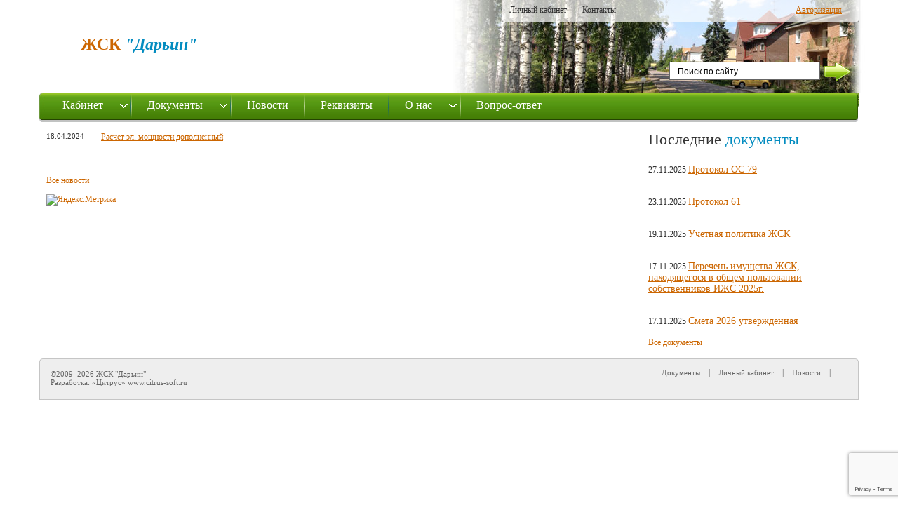

--- FILE ---
content_type: text/html; charset=UTF-8
request_url: https://gskdarin.ru/news/3271.html
body_size: 3831
content:
<!DOCTYPE html PUBLIC "-//W3C//DTD XHTML 1.0 Strict//EN"
	"http://www.w3.org/TR/xhtml1/DTD/xhtml1-strict.dtd">
<html xmlns="http://www.w3.org/1999/xhtml" xml:lang="ru-RU">
<head>
<meta http-equiv="Content-Type" content="text/html; charset=UTF-8" />
<meta name="description" content="ЖСК &amp;quot;Дарьин&amp;quot;, Россия, 127204  г. Москва, Дмитровское ш., д. 167, корп. 1, кв. 145, Новости" />
<link href="/bitrix/cache/css/s1/tszh_two_green/page_d05ea50d97966fd56e273f81d64b1713/page_d05ea50d97966fd56e273f81d64b1713_v1.css?1769610931335" type="text/css"  rel="stylesheet" />
<link href="/bitrix/cache/css/s1/tszh_two_green/template_cdc5e8c357a4154956f5d8ebf2a15dbb/template_cdc5e8c357a4154956f5d8ebf2a15dbb_v1.css?176960922711882" type="text/css"  data-template-style="true" rel="stylesheet" />
<script src="/bitrix/js/otr.tszhrecaptcha/script.js?15722498472814"></script>
<script src="https://www.google.com/recaptcha/api.js?onload=onloadRecaptchafree&render=6LcVyr8UAAAAAChpf2nAstOLh_cHGZdHF7C9vSD0"></script>


<script  src="/bitrix/cache/js/s1/tszh_two_green/template_4816e73b7e59b9094ed21ef5f01ec3ec/template_4816e73b7e59b9094ed21ef5f01ec3ec_v1.js?17696092273165"></script>

<title> &ndash; </title>
<!--[if lte IE 7]>
<link rel="stylesheet" href="/bitrix/templates/tszh_two_green/styles_ie.css" type="text/css" />
<![endif]-->
<script type="text/javascript" src="/bitrix/templates/tszh_two_green/script.js"></script>
</head>
<body>
<div id="page-wrapper">

<div class="page-inner">
<div id="header"><div class="page-width">
	<div id="title_all"><a href="/">ЖСК <em>"Дарьин"</em></a>
</div>
<div id="right_header">
		<div id="show_menu">
	<ul id="show_menu">
	<li><a href="/personal/">Личный кабинет</a></li>
	<li class="last">|<a href="/contacts/">Контакты</a></li>
</ul>
</div>
	<div id="logged-as">
		<a class="logo_in" href="/auth/">Авторизация</a>
	</div>
	
	
		<form id="search-form" action="/search/" method="get">
		
		        <div id="search-form-ad">
		   <input type=text id="search-form-q" class="search-form-q" name="q" value="Поиск по сайту"
			   onclick='if(this.value == "Поиск по сайту") {this.value=""}'
			   onblur='if(this.value == ""){this.value="Поиск по сайту"}'>
			</div>&nbsp;
		<input class="right_search" type="image" src="/bitrix/templates/tszh_two_green/images/arrow_blue.gif">
		</form>
        </div>
</div></div>
<div class="top-links"><div class="page-width">
		

<div class="top_menu">
	<img class="left_menu" src="/bitrix/templates/tszh_two_green/images/left_top_menu.jpg" />
	<img class="right_menu" src="/bitrix/templates/tszh_two_green/images/right_top_menu.jpg" />
<ul id="top-multilevel-menu">
		


		<li  class='arther'>		<div class="self">
		<a href="/personal/">
		<i class="l"></i><i class="r"></i>
		Кабинет		
		</a>
<img src='/bitrix/templates/tszh_two_green/images/inn.gif'>		</div>
					<ul class="dropdown_menu">
				


		<li id="menu_li" class='arther'>		<div class="self">
		<a href="/personal/circulating-sheet/">
		<i class="l"></i><i class="r"></i>
		Оборотная ведомость		
		</a>
		</div>
		</li>
		


		<li id="menu_li" class='arther'>		<div class="self">
		<a href="/personal/charges/">
		<i class="l"></i><i class="r"></i>
		Начисления и долги		
		</a>
		</div>
		</li>
		


		<li id="menu_li" class='arther'>		<div class="self">
		<a href="/personal/receipt/?print=Y">
		<i class="l"></i><i class="r"></i>
		Квитанция на оплату коммунальных услуг		
		</a>
		</div>
		</li>
		


		<li id="menu_li" class='arther'>		<div class="self">
		<a href="/personal/meters/">
		<i class="l"></i><i class="r"></i>
		Данные счетчиков		
		</a>
		</div>
		</li>
		


		<li id="menu_li" class='arther'>		<div class="self">
		<a href="/personal/payment/">
		<i class="l"></i><i class="r"></i>
		Оплата		
		</a>
		</div>
		</li>
</ul></li>		


		<li id="menu_li" class='arther'>		<div class="self">
		<a href="/documents/">
		<i class="l"></i><i class="r"></i>
		Документы		
		</a>
<img src='/bitrix/templates/tszh_two_green/images/inn.gif'>		</div>
					<ul class="dropdown_menu">
				


		<li id="menu_li" class='arther'>		<div class="self">
		<a href="/documents/general-information/">
		<i class="l"></i><i class="r"></i>
		Общая информация		
		</a>
		</div>
		</li>
		


		<li id="menu_li" class='arther'>		<div class="self">
		<a href="/documents/General-meeting/">
		<i class="l"></i><i class="r"></i>
		Общие собрания и их протоколы		
		</a>
		</div>
		</li>
		


		<li id="menu_li" class='arther'>		<div class="self">
		<a href="/documents/zaklucheniya_auditorov/">
		<i class="l"></i><i class="r"></i>
		Аудиторская и налоговая информация		
		</a>
		</div>
		</li>
		


		<li id="menu_li" class='arther'>		<div class="self">
		<a href="/documents/kommunikatsii-vodoprovodnaya-set/">
		<i class="l"></i><i class="r"></i>
		Коммуникации: Водопроводная сеть		
		</a>
		</div>
		</li>
		


		<li id="menu_li" class='arther'>		<div class="self">
		<a href="/documents/kommunikatsii-kanalizatsionnaya-set/">
		<i class="l"></i><i class="r"></i>
		Коммуникации: Канализационная сеть		
		</a>
		</div>
		</li>
		


		<li id="menu_li" class='arther'>		<div class="self">
		<a href="/documents/kommunikatsii-elektrosnabzhenie/">
		<i class="l"></i><i class="r"></i>
		Коммуникации: Электроснабжение		
		</a>
		</div>
		</li>
		


		<li id="menu_li" class='arther'>		<div class="self">
		<a href="/documents/mezhevanie/">
		<i class="l"></i><i class="r"></i>
		Межевание земельного участка		
		</a>
		</div>
		</li>
		


		<li id="menu_li" class='arther'>		<div class="self">
		<a href="/documents/protokoly-zasedaniy-pravleniya/">
		<i class="l"></i><i class="r"></i>
		Протоколы заседаний Правления		
		</a>
		</div>
		</li>
		


		<li id="menu_li" class='arther'>		<div class="self">
		<a href="/documents/sudebnye_resheniya/">
		<i class="l"></i><i class="r"></i>
		Судебные решения		
		</a>
		</div>
		</li>
		


		<li id="menu_li" class='arther'>		<div class="self">
		<a href="/documents/ustavnye-dokumenty/">
		<i class="l"></i><i class="r"></i>
		Уставные документы		
		</a>
		</div>
		</li>
		


		<li id="menu_li" class='arther'>		<div class="self">
		<a href="/documents/tariffs-for-public-resources/">
		<i class="l"></i><i class="r"></i>
		Тарифы на коммунальные ресурсы		
		</a>
		</div>
		</li>
</ul></li>		


		<li id="menu_li"  class="active">		<div class="self">
		<a href="/news/">
		<i class="l"></i><i class="r"></i>
		Новости		
		</a>
		</div>
		</li>
		


		<li id="menu_li" class='arther'>		<div class="self">
		<a href="/company_details/">
		<i class="l"></i><i class="r"></i>
		Реквизиты		
		</a>
		</div>
		</li>
		


		<li id="menu_li" class='arther'>		<div class="self">
		<a href="/about/">
		<i class="l"></i><i class="r"></i>
		О нас		
		</a>
<img src='/bitrix/templates/tszh_two_green/images/inn.gif'>		</div>
					<ul class="dropdown_menu">
				


		<li id="menu_li" class='arther'>		<div class="self">
		<a href="/contacts/">
		<i class="l"></i><i class="r"></i>
		Контакты		
		</a>
		</div>
		</li>
		


		<li id="menu_li" class='arther'>		<div class="self">
		<a href="/operating_mode">
		<i class="l"></i><i class="r"></i>
		Режим работы		
		</a>
		</div>
		</li>
</ul></li>		


		<li id="menu_li"  class="last">		<div class="self">
		<a href="/questions-and-answers/">
		<i class="l"></i><i class="r"></i>
		Вопрос-ответ		
		</a>
		</div>
		</li>
<div id="clear"></div></ul>

	
</div>

</div></div>



<div id="content"> <div class="page-width">
		<div id="right"><div class="column-in">
		<h2>Последние <em>документы</em></h2>

<div class="list-items">
<div class="list-item" id="bx_3218110189_3389"	<span "date-time">27.11.2025</span>	<span class="list-item-title"><a href="/documents/General-meeting/3389.html">Протокол ОС 79</a></span>	<div class="list-item-text"></div>
</div>
<div class="list-item" id="bx_3218110189_3385"	<span "date-time">23.11.2025</span>	<span class="list-item-title"><a href="/documents/General-meeting/3385.html">Протокол 61</a></span>	<div class="list-item-text"></div>
</div>
<div class="list-item" id="bx_3218110189_3242"	<span "date-time">19.11.2025</span>	<span class="list-item-title"><a href="/documents/general-information/3242.html">Учетная политика ЖСК</a></span>	<div class="list-item-text"></div>
</div>
<div class="list-item" id="bx_3218110189_3380"	<span "date-time">17.11.2025</span>	<span class="list-item-title"><a href="/documents/General-meeting/3380.html">Перечень имущства ЖСК, находящегося в общем пользовании собственников ИЖС 2025г.</a></span>	<div class="list-item-text"></div>
</div>
<div class="list-item" id="bx_3218110189_3378"	<span "date-time">17.11.2025</span>	<span class="list-item-title"><a href="/documents/General-meeting/3378.html">Смета 2026 утвержденная</a></span>	<div class="list-item-text"></div>
</div>
</div>

<div class="list-more">
    <a href="#SITE_DIRdocuments/">Все документы</a>
</div>
	
</div><br/></div>


<style type="text/css">

#content #left {display: none;}

#content #middle { margin: 0 33% 0 10px; }

</style>


	<div id="middle"><div class="column-in">
                <h2 id="pagetitle"></h2>	
<div class="news-detail">
				<div class="news-date-time">18.04.2024</div>
					<a href="https://gskdarin.ru/documents/general-information/3270.html">Расчет эл. мощности дополненныи&#774;</a>		<div style="clear:both"></div>
	<br />
		</div>
<p><a href="/news/">Все новости</a></p>
 
<!-- Yandex.Metrika informer -->
 <a href="http://metrika.yandex.ru/stat/?id=23698354&from=informer" target="_blank" rel="nofollow" ><img src="//bs.yandex.ru/informer/23698354/3_1_FFFFFFFF_EFEFEFFF_0_pageviews" style="width:88px; height:31px; border:0;" alt="Яндекс.Метрика" title="Яндекс.Метрика: данные за сегодня (просмотры, визиты и уникальные посетители)" onclick="try{Ya.Metrika.informer({i:this,id:23698354,lang:'ru'});return false}catch(e){}"  /></a> 
<!-- /Yandex.Metrika informer -->
 
<!-- Yandex.Metrika counter -->
 
<script type="text/javascript">
(function (d, w, c) {
    (w[c] = w[c] || []).push(function() {
        try {
            w.yaCounter23698354 = new Ya.Metrika({id:23698354,
                    webvisor:true,
                    clickmap:true,
                    trackLinks:true,
                    accurateTrackBounce:true});
        } catch(e) { }
    });

    var n = d.getElementsByTagName("script")[0],
        s = d.createElement("script"),
        f = function () { n.parentNode.insertBefore(s, n); };
    s.type = "text/javascript";
    s.async = true;
    s.src = (d.location.protocol == "https:" ? "https:" : "http:") + "//mc.yandex.ru/metrika/watch.js";

    if (w.opera == "[object Opera]") {
        d.addEventListener("DOMContentLoaded", f, false);
    } else { f(); }
})(document, window, "yandex_metrika_callbacks");
</script>
 <noscript>
  <div><img src="//mc.yandex.ru/watch/23698354" style="position:absolute; left:-9999px;"  /></div>
</noscript> 
<!-- /Yandex.Metrika counter -->
	</div></div>

	<div class="cleaner">&nbsp;</div>



</div></div>
	<div id="cleaner"></div>



<div id="footer">
	<img class="left_footer" src="/bitrix/templates/tszh_two_green/images/left_footer.jpg">
	<img class="right_footer" src="/bitrix/templates/tszh_two_green/images/right_footer.jpg">
	<div class="page-width"><div class="i">
	<div class="copyright"> &copy;2009&ndash;2026 ЖСК &quot;Дарьин&quot; 
<br />
 Разработка: &laquo;Цитрус&raquo; <a href="http://www.citrus-soft.ru" >www.citrus-soft.ru</a> 
<p></p>
</div>
	<div class="links">
<ul>
	<li><a href="/documents/">Документы</a></li>
	<li>|<a href="/personal/">Личный кабинет</a></li>
	<li class="selected">|<a href="/news/">Новости</a></li>
	<li>|<a href=""></a></li>
<div id="clear"></div></ul>
		<div id="clear"></div>
	</div>
            

</div><div id="clear"></div></div></div>
</div>

</div>


<div class="cookie-agreement" data-site="s1">
    <div class="container">
        <div class="cookie-agreement__image"></div>
        <div class="cookie-agreement__text">Наш сайт использует cookie для персонализации и хранения настроек. Продолжая им пользоваться, вы соглашаетесь на обработку персональных данных в соответствии с политикой конфиденциальности</div>
        <div class="cookie-agreement__button">Ок, работаем дальше</div>
    </div>
</div>
</body>

--- FILE ---
content_type: text/html; charset=utf-8
request_url: https://www.google.com/recaptcha/api2/anchor?ar=1&k=6LcVyr8UAAAAAChpf2nAstOLh_cHGZdHF7C9vSD0&co=aHR0cHM6Ly9nc2tkYXJpbi5ydTo0NDM.&hl=en&v=N67nZn4AqZkNcbeMu4prBgzg&size=invisible&anchor-ms=20000&execute-ms=30000&cb=b7x4xwijhhyz
body_size: 48509
content:
<!DOCTYPE HTML><html dir="ltr" lang="en"><head><meta http-equiv="Content-Type" content="text/html; charset=UTF-8">
<meta http-equiv="X-UA-Compatible" content="IE=edge">
<title>reCAPTCHA</title>
<style type="text/css">
/* cyrillic-ext */
@font-face {
  font-family: 'Roboto';
  font-style: normal;
  font-weight: 400;
  font-stretch: 100%;
  src: url(//fonts.gstatic.com/s/roboto/v48/KFO7CnqEu92Fr1ME7kSn66aGLdTylUAMa3GUBHMdazTgWw.woff2) format('woff2');
  unicode-range: U+0460-052F, U+1C80-1C8A, U+20B4, U+2DE0-2DFF, U+A640-A69F, U+FE2E-FE2F;
}
/* cyrillic */
@font-face {
  font-family: 'Roboto';
  font-style: normal;
  font-weight: 400;
  font-stretch: 100%;
  src: url(//fonts.gstatic.com/s/roboto/v48/KFO7CnqEu92Fr1ME7kSn66aGLdTylUAMa3iUBHMdazTgWw.woff2) format('woff2');
  unicode-range: U+0301, U+0400-045F, U+0490-0491, U+04B0-04B1, U+2116;
}
/* greek-ext */
@font-face {
  font-family: 'Roboto';
  font-style: normal;
  font-weight: 400;
  font-stretch: 100%;
  src: url(//fonts.gstatic.com/s/roboto/v48/KFO7CnqEu92Fr1ME7kSn66aGLdTylUAMa3CUBHMdazTgWw.woff2) format('woff2');
  unicode-range: U+1F00-1FFF;
}
/* greek */
@font-face {
  font-family: 'Roboto';
  font-style: normal;
  font-weight: 400;
  font-stretch: 100%;
  src: url(//fonts.gstatic.com/s/roboto/v48/KFO7CnqEu92Fr1ME7kSn66aGLdTylUAMa3-UBHMdazTgWw.woff2) format('woff2');
  unicode-range: U+0370-0377, U+037A-037F, U+0384-038A, U+038C, U+038E-03A1, U+03A3-03FF;
}
/* math */
@font-face {
  font-family: 'Roboto';
  font-style: normal;
  font-weight: 400;
  font-stretch: 100%;
  src: url(//fonts.gstatic.com/s/roboto/v48/KFO7CnqEu92Fr1ME7kSn66aGLdTylUAMawCUBHMdazTgWw.woff2) format('woff2');
  unicode-range: U+0302-0303, U+0305, U+0307-0308, U+0310, U+0312, U+0315, U+031A, U+0326-0327, U+032C, U+032F-0330, U+0332-0333, U+0338, U+033A, U+0346, U+034D, U+0391-03A1, U+03A3-03A9, U+03B1-03C9, U+03D1, U+03D5-03D6, U+03F0-03F1, U+03F4-03F5, U+2016-2017, U+2034-2038, U+203C, U+2040, U+2043, U+2047, U+2050, U+2057, U+205F, U+2070-2071, U+2074-208E, U+2090-209C, U+20D0-20DC, U+20E1, U+20E5-20EF, U+2100-2112, U+2114-2115, U+2117-2121, U+2123-214F, U+2190, U+2192, U+2194-21AE, U+21B0-21E5, U+21F1-21F2, U+21F4-2211, U+2213-2214, U+2216-22FF, U+2308-230B, U+2310, U+2319, U+231C-2321, U+2336-237A, U+237C, U+2395, U+239B-23B7, U+23D0, U+23DC-23E1, U+2474-2475, U+25AF, U+25B3, U+25B7, U+25BD, U+25C1, U+25CA, U+25CC, U+25FB, U+266D-266F, U+27C0-27FF, U+2900-2AFF, U+2B0E-2B11, U+2B30-2B4C, U+2BFE, U+3030, U+FF5B, U+FF5D, U+1D400-1D7FF, U+1EE00-1EEFF;
}
/* symbols */
@font-face {
  font-family: 'Roboto';
  font-style: normal;
  font-weight: 400;
  font-stretch: 100%;
  src: url(//fonts.gstatic.com/s/roboto/v48/KFO7CnqEu92Fr1ME7kSn66aGLdTylUAMaxKUBHMdazTgWw.woff2) format('woff2');
  unicode-range: U+0001-000C, U+000E-001F, U+007F-009F, U+20DD-20E0, U+20E2-20E4, U+2150-218F, U+2190, U+2192, U+2194-2199, U+21AF, U+21E6-21F0, U+21F3, U+2218-2219, U+2299, U+22C4-22C6, U+2300-243F, U+2440-244A, U+2460-24FF, U+25A0-27BF, U+2800-28FF, U+2921-2922, U+2981, U+29BF, U+29EB, U+2B00-2BFF, U+4DC0-4DFF, U+FFF9-FFFB, U+10140-1018E, U+10190-1019C, U+101A0, U+101D0-101FD, U+102E0-102FB, U+10E60-10E7E, U+1D2C0-1D2D3, U+1D2E0-1D37F, U+1F000-1F0FF, U+1F100-1F1AD, U+1F1E6-1F1FF, U+1F30D-1F30F, U+1F315, U+1F31C, U+1F31E, U+1F320-1F32C, U+1F336, U+1F378, U+1F37D, U+1F382, U+1F393-1F39F, U+1F3A7-1F3A8, U+1F3AC-1F3AF, U+1F3C2, U+1F3C4-1F3C6, U+1F3CA-1F3CE, U+1F3D4-1F3E0, U+1F3ED, U+1F3F1-1F3F3, U+1F3F5-1F3F7, U+1F408, U+1F415, U+1F41F, U+1F426, U+1F43F, U+1F441-1F442, U+1F444, U+1F446-1F449, U+1F44C-1F44E, U+1F453, U+1F46A, U+1F47D, U+1F4A3, U+1F4B0, U+1F4B3, U+1F4B9, U+1F4BB, U+1F4BF, U+1F4C8-1F4CB, U+1F4D6, U+1F4DA, U+1F4DF, U+1F4E3-1F4E6, U+1F4EA-1F4ED, U+1F4F7, U+1F4F9-1F4FB, U+1F4FD-1F4FE, U+1F503, U+1F507-1F50B, U+1F50D, U+1F512-1F513, U+1F53E-1F54A, U+1F54F-1F5FA, U+1F610, U+1F650-1F67F, U+1F687, U+1F68D, U+1F691, U+1F694, U+1F698, U+1F6AD, U+1F6B2, U+1F6B9-1F6BA, U+1F6BC, U+1F6C6-1F6CF, U+1F6D3-1F6D7, U+1F6E0-1F6EA, U+1F6F0-1F6F3, U+1F6F7-1F6FC, U+1F700-1F7FF, U+1F800-1F80B, U+1F810-1F847, U+1F850-1F859, U+1F860-1F887, U+1F890-1F8AD, U+1F8B0-1F8BB, U+1F8C0-1F8C1, U+1F900-1F90B, U+1F93B, U+1F946, U+1F984, U+1F996, U+1F9E9, U+1FA00-1FA6F, U+1FA70-1FA7C, U+1FA80-1FA89, U+1FA8F-1FAC6, U+1FACE-1FADC, U+1FADF-1FAE9, U+1FAF0-1FAF8, U+1FB00-1FBFF;
}
/* vietnamese */
@font-face {
  font-family: 'Roboto';
  font-style: normal;
  font-weight: 400;
  font-stretch: 100%;
  src: url(//fonts.gstatic.com/s/roboto/v48/KFO7CnqEu92Fr1ME7kSn66aGLdTylUAMa3OUBHMdazTgWw.woff2) format('woff2');
  unicode-range: U+0102-0103, U+0110-0111, U+0128-0129, U+0168-0169, U+01A0-01A1, U+01AF-01B0, U+0300-0301, U+0303-0304, U+0308-0309, U+0323, U+0329, U+1EA0-1EF9, U+20AB;
}
/* latin-ext */
@font-face {
  font-family: 'Roboto';
  font-style: normal;
  font-weight: 400;
  font-stretch: 100%;
  src: url(//fonts.gstatic.com/s/roboto/v48/KFO7CnqEu92Fr1ME7kSn66aGLdTylUAMa3KUBHMdazTgWw.woff2) format('woff2');
  unicode-range: U+0100-02BA, U+02BD-02C5, U+02C7-02CC, U+02CE-02D7, U+02DD-02FF, U+0304, U+0308, U+0329, U+1D00-1DBF, U+1E00-1E9F, U+1EF2-1EFF, U+2020, U+20A0-20AB, U+20AD-20C0, U+2113, U+2C60-2C7F, U+A720-A7FF;
}
/* latin */
@font-face {
  font-family: 'Roboto';
  font-style: normal;
  font-weight: 400;
  font-stretch: 100%;
  src: url(//fonts.gstatic.com/s/roboto/v48/KFO7CnqEu92Fr1ME7kSn66aGLdTylUAMa3yUBHMdazQ.woff2) format('woff2');
  unicode-range: U+0000-00FF, U+0131, U+0152-0153, U+02BB-02BC, U+02C6, U+02DA, U+02DC, U+0304, U+0308, U+0329, U+2000-206F, U+20AC, U+2122, U+2191, U+2193, U+2212, U+2215, U+FEFF, U+FFFD;
}
/* cyrillic-ext */
@font-face {
  font-family: 'Roboto';
  font-style: normal;
  font-weight: 500;
  font-stretch: 100%;
  src: url(//fonts.gstatic.com/s/roboto/v48/KFO7CnqEu92Fr1ME7kSn66aGLdTylUAMa3GUBHMdazTgWw.woff2) format('woff2');
  unicode-range: U+0460-052F, U+1C80-1C8A, U+20B4, U+2DE0-2DFF, U+A640-A69F, U+FE2E-FE2F;
}
/* cyrillic */
@font-face {
  font-family: 'Roboto';
  font-style: normal;
  font-weight: 500;
  font-stretch: 100%;
  src: url(//fonts.gstatic.com/s/roboto/v48/KFO7CnqEu92Fr1ME7kSn66aGLdTylUAMa3iUBHMdazTgWw.woff2) format('woff2');
  unicode-range: U+0301, U+0400-045F, U+0490-0491, U+04B0-04B1, U+2116;
}
/* greek-ext */
@font-face {
  font-family: 'Roboto';
  font-style: normal;
  font-weight: 500;
  font-stretch: 100%;
  src: url(//fonts.gstatic.com/s/roboto/v48/KFO7CnqEu92Fr1ME7kSn66aGLdTylUAMa3CUBHMdazTgWw.woff2) format('woff2');
  unicode-range: U+1F00-1FFF;
}
/* greek */
@font-face {
  font-family: 'Roboto';
  font-style: normal;
  font-weight: 500;
  font-stretch: 100%;
  src: url(//fonts.gstatic.com/s/roboto/v48/KFO7CnqEu92Fr1ME7kSn66aGLdTylUAMa3-UBHMdazTgWw.woff2) format('woff2');
  unicode-range: U+0370-0377, U+037A-037F, U+0384-038A, U+038C, U+038E-03A1, U+03A3-03FF;
}
/* math */
@font-face {
  font-family: 'Roboto';
  font-style: normal;
  font-weight: 500;
  font-stretch: 100%;
  src: url(//fonts.gstatic.com/s/roboto/v48/KFO7CnqEu92Fr1ME7kSn66aGLdTylUAMawCUBHMdazTgWw.woff2) format('woff2');
  unicode-range: U+0302-0303, U+0305, U+0307-0308, U+0310, U+0312, U+0315, U+031A, U+0326-0327, U+032C, U+032F-0330, U+0332-0333, U+0338, U+033A, U+0346, U+034D, U+0391-03A1, U+03A3-03A9, U+03B1-03C9, U+03D1, U+03D5-03D6, U+03F0-03F1, U+03F4-03F5, U+2016-2017, U+2034-2038, U+203C, U+2040, U+2043, U+2047, U+2050, U+2057, U+205F, U+2070-2071, U+2074-208E, U+2090-209C, U+20D0-20DC, U+20E1, U+20E5-20EF, U+2100-2112, U+2114-2115, U+2117-2121, U+2123-214F, U+2190, U+2192, U+2194-21AE, U+21B0-21E5, U+21F1-21F2, U+21F4-2211, U+2213-2214, U+2216-22FF, U+2308-230B, U+2310, U+2319, U+231C-2321, U+2336-237A, U+237C, U+2395, U+239B-23B7, U+23D0, U+23DC-23E1, U+2474-2475, U+25AF, U+25B3, U+25B7, U+25BD, U+25C1, U+25CA, U+25CC, U+25FB, U+266D-266F, U+27C0-27FF, U+2900-2AFF, U+2B0E-2B11, U+2B30-2B4C, U+2BFE, U+3030, U+FF5B, U+FF5D, U+1D400-1D7FF, U+1EE00-1EEFF;
}
/* symbols */
@font-face {
  font-family: 'Roboto';
  font-style: normal;
  font-weight: 500;
  font-stretch: 100%;
  src: url(//fonts.gstatic.com/s/roboto/v48/KFO7CnqEu92Fr1ME7kSn66aGLdTylUAMaxKUBHMdazTgWw.woff2) format('woff2');
  unicode-range: U+0001-000C, U+000E-001F, U+007F-009F, U+20DD-20E0, U+20E2-20E4, U+2150-218F, U+2190, U+2192, U+2194-2199, U+21AF, U+21E6-21F0, U+21F3, U+2218-2219, U+2299, U+22C4-22C6, U+2300-243F, U+2440-244A, U+2460-24FF, U+25A0-27BF, U+2800-28FF, U+2921-2922, U+2981, U+29BF, U+29EB, U+2B00-2BFF, U+4DC0-4DFF, U+FFF9-FFFB, U+10140-1018E, U+10190-1019C, U+101A0, U+101D0-101FD, U+102E0-102FB, U+10E60-10E7E, U+1D2C0-1D2D3, U+1D2E0-1D37F, U+1F000-1F0FF, U+1F100-1F1AD, U+1F1E6-1F1FF, U+1F30D-1F30F, U+1F315, U+1F31C, U+1F31E, U+1F320-1F32C, U+1F336, U+1F378, U+1F37D, U+1F382, U+1F393-1F39F, U+1F3A7-1F3A8, U+1F3AC-1F3AF, U+1F3C2, U+1F3C4-1F3C6, U+1F3CA-1F3CE, U+1F3D4-1F3E0, U+1F3ED, U+1F3F1-1F3F3, U+1F3F5-1F3F7, U+1F408, U+1F415, U+1F41F, U+1F426, U+1F43F, U+1F441-1F442, U+1F444, U+1F446-1F449, U+1F44C-1F44E, U+1F453, U+1F46A, U+1F47D, U+1F4A3, U+1F4B0, U+1F4B3, U+1F4B9, U+1F4BB, U+1F4BF, U+1F4C8-1F4CB, U+1F4D6, U+1F4DA, U+1F4DF, U+1F4E3-1F4E6, U+1F4EA-1F4ED, U+1F4F7, U+1F4F9-1F4FB, U+1F4FD-1F4FE, U+1F503, U+1F507-1F50B, U+1F50D, U+1F512-1F513, U+1F53E-1F54A, U+1F54F-1F5FA, U+1F610, U+1F650-1F67F, U+1F687, U+1F68D, U+1F691, U+1F694, U+1F698, U+1F6AD, U+1F6B2, U+1F6B9-1F6BA, U+1F6BC, U+1F6C6-1F6CF, U+1F6D3-1F6D7, U+1F6E0-1F6EA, U+1F6F0-1F6F3, U+1F6F7-1F6FC, U+1F700-1F7FF, U+1F800-1F80B, U+1F810-1F847, U+1F850-1F859, U+1F860-1F887, U+1F890-1F8AD, U+1F8B0-1F8BB, U+1F8C0-1F8C1, U+1F900-1F90B, U+1F93B, U+1F946, U+1F984, U+1F996, U+1F9E9, U+1FA00-1FA6F, U+1FA70-1FA7C, U+1FA80-1FA89, U+1FA8F-1FAC6, U+1FACE-1FADC, U+1FADF-1FAE9, U+1FAF0-1FAF8, U+1FB00-1FBFF;
}
/* vietnamese */
@font-face {
  font-family: 'Roboto';
  font-style: normal;
  font-weight: 500;
  font-stretch: 100%;
  src: url(//fonts.gstatic.com/s/roboto/v48/KFO7CnqEu92Fr1ME7kSn66aGLdTylUAMa3OUBHMdazTgWw.woff2) format('woff2');
  unicode-range: U+0102-0103, U+0110-0111, U+0128-0129, U+0168-0169, U+01A0-01A1, U+01AF-01B0, U+0300-0301, U+0303-0304, U+0308-0309, U+0323, U+0329, U+1EA0-1EF9, U+20AB;
}
/* latin-ext */
@font-face {
  font-family: 'Roboto';
  font-style: normal;
  font-weight: 500;
  font-stretch: 100%;
  src: url(//fonts.gstatic.com/s/roboto/v48/KFO7CnqEu92Fr1ME7kSn66aGLdTylUAMa3KUBHMdazTgWw.woff2) format('woff2');
  unicode-range: U+0100-02BA, U+02BD-02C5, U+02C7-02CC, U+02CE-02D7, U+02DD-02FF, U+0304, U+0308, U+0329, U+1D00-1DBF, U+1E00-1E9F, U+1EF2-1EFF, U+2020, U+20A0-20AB, U+20AD-20C0, U+2113, U+2C60-2C7F, U+A720-A7FF;
}
/* latin */
@font-face {
  font-family: 'Roboto';
  font-style: normal;
  font-weight: 500;
  font-stretch: 100%;
  src: url(//fonts.gstatic.com/s/roboto/v48/KFO7CnqEu92Fr1ME7kSn66aGLdTylUAMa3yUBHMdazQ.woff2) format('woff2');
  unicode-range: U+0000-00FF, U+0131, U+0152-0153, U+02BB-02BC, U+02C6, U+02DA, U+02DC, U+0304, U+0308, U+0329, U+2000-206F, U+20AC, U+2122, U+2191, U+2193, U+2212, U+2215, U+FEFF, U+FFFD;
}
/* cyrillic-ext */
@font-face {
  font-family: 'Roboto';
  font-style: normal;
  font-weight: 900;
  font-stretch: 100%;
  src: url(//fonts.gstatic.com/s/roboto/v48/KFO7CnqEu92Fr1ME7kSn66aGLdTylUAMa3GUBHMdazTgWw.woff2) format('woff2');
  unicode-range: U+0460-052F, U+1C80-1C8A, U+20B4, U+2DE0-2DFF, U+A640-A69F, U+FE2E-FE2F;
}
/* cyrillic */
@font-face {
  font-family: 'Roboto';
  font-style: normal;
  font-weight: 900;
  font-stretch: 100%;
  src: url(//fonts.gstatic.com/s/roboto/v48/KFO7CnqEu92Fr1ME7kSn66aGLdTylUAMa3iUBHMdazTgWw.woff2) format('woff2');
  unicode-range: U+0301, U+0400-045F, U+0490-0491, U+04B0-04B1, U+2116;
}
/* greek-ext */
@font-face {
  font-family: 'Roboto';
  font-style: normal;
  font-weight: 900;
  font-stretch: 100%;
  src: url(//fonts.gstatic.com/s/roboto/v48/KFO7CnqEu92Fr1ME7kSn66aGLdTylUAMa3CUBHMdazTgWw.woff2) format('woff2');
  unicode-range: U+1F00-1FFF;
}
/* greek */
@font-face {
  font-family: 'Roboto';
  font-style: normal;
  font-weight: 900;
  font-stretch: 100%;
  src: url(//fonts.gstatic.com/s/roboto/v48/KFO7CnqEu92Fr1ME7kSn66aGLdTylUAMa3-UBHMdazTgWw.woff2) format('woff2');
  unicode-range: U+0370-0377, U+037A-037F, U+0384-038A, U+038C, U+038E-03A1, U+03A3-03FF;
}
/* math */
@font-face {
  font-family: 'Roboto';
  font-style: normal;
  font-weight: 900;
  font-stretch: 100%;
  src: url(//fonts.gstatic.com/s/roboto/v48/KFO7CnqEu92Fr1ME7kSn66aGLdTylUAMawCUBHMdazTgWw.woff2) format('woff2');
  unicode-range: U+0302-0303, U+0305, U+0307-0308, U+0310, U+0312, U+0315, U+031A, U+0326-0327, U+032C, U+032F-0330, U+0332-0333, U+0338, U+033A, U+0346, U+034D, U+0391-03A1, U+03A3-03A9, U+03B1-03C9, U+03D1, U+03D5-03D6, U+03F0-03F1, U+03F4-03F5, U+2016-2017, U+2034-2038, U+203C, U+2040, U+2043, U+2047, U+2050, U+2057, U+205F, U+2070-2071, U+2074-208E, U+2090-209C, U+20D0-20DC, U+20E1, U+20E5-20EF, U+2100-2112, U+2114-2115, U+2117-2121, U+2123-214F, U+2190, U+2192, U+2194-21AE, U+21B0-21E5, U+21F1-21F2, U+21F4-2211, U+2213-2214, U+2216-22FF, U+2308-230B, U+2310, U+2319, U+231C-2321, U+2336-237A, U+237C, U+2395, U+239B-23B7, U+23D0, U+23DC-23E1, U+2474-2475, U+25AF, U+25B3, U+25B7, U+25BD, U+25C1, U+25CA, U+25CC, U+25FB, U+266D-266F, U+27C0-27FF, U+2900-2AFF, U+2B0E-2B11, U+2B30-2B4C, U+2BFE, U+3030, U+FF5B, U+FF5D, U+1D400-1D7FF, U+1EE00-1EEFF;
}
/* symbols */
@font-face {
  font-family: 'Roboto';
  font-style: normal;
  font-weight: 900;
  font-stretch: 100%;
  src: url(//fonts.gstatic.com/s/roboto/v48/KFO7CnqEu92Fr1ME7kSn66aGLdTylUAMaxKUBHMdazTgWw.woff2) format('woff2');
  unicode-range: U+0001-000C, U+000E-001F, U+007F-009F, U+20DD-20E0, U+20E2-20E4, U+2150-218F, U+2190, U+2192, U+2194-2199, U+21AF, U+21E6-21F0, U+21F3, U+2218-2219, U+2299, U+22C4-22C6, U+2300-243F, U+2440-244A, U+2460-24FF, U+25A0-27BF, U+2800-28FF, U+2921-2922, U+2981, U+29BF, U+29EB, U+2B00-2BFF, U+4DC0-4DFF, U+FFF9-FFFB, U+10140-1018E, U+10190-1019C, U+101A0, U+101D0-101FD, U+102E0-102FB, U+10E60-10E7E, U+1D2C0-1D2D3, U+1D2E0-1D37F, U+1F000-1F0FF, U+1F100-1F1AD, U+1F1E6-1F1FF, U+1F30D-1F30F, U+1F315, U+1F31C, U+1F31E, U+1F320-1F32C, U+1F336, U+1F378, U+1F37D, U+1F382, U+1F393-1F39F, U+1F3A7-1F3A8, U+1F3AC-1F3AF, U+1F3C2, U+1F3C4-1F3C6, U+1F3CA-1F3CE, U+1F3D4-1F3E0, U+1F3ED, U+1F3F1-1F3F3, U+1F3F5-1F3F7, U+1F408, U+1F415, U+1F41F, U+1F426, U+1F43F, U+1F441-1F442, U+1F444, U+1F446-1F449, U+1F44C-1F44E, U+1F453, U+1F46A, U+1F47D, U+1F4A3, U+1F4B0, U+1F4B3, U+1F4B9, U+1F4BB, U+1F4BF, U+1F4C8-1F4CB, U+1F4D6, U+1F4DA, U+1F4DF, U+1F4E3-1F4E6, U+1F4EA-1F4ED, U+1F4F7, U+1F4F9-1F4FB, U+1F4FD-1F4FE, U+1F503, U+1F507-1F50B, U+1F50D, U+1F512-1F513, U+1F53E-1F54A, U+1F54F-1F5FA, U+1F610, U+1F650-1F67F, U+1F687, U+1F68D, U+1F691, U+1F694, U+1F698, U+1F6AD, U+1F6B2, U+1F6B9-1F6BA, U+1F6BC, U+1F6C6-1F6CF, U+1F6D3-1F6D7, U+1F6E0-1F6EA, U+1F6F0-1F6F3, U+1F6F7-1F6FC, U+1F700-1F7FF, U+1F800-1F80B, U+1F810-1F847, U+1F850-1F859, U+1F860-1F887, U+1F890-1F8AD, U+1F8B0-1F8BB, U+1F8C0-1F8C1, U+1F900-1F90B, U+1F93B, U+1F946, U+1F984, U+1F996, U+1F9E9, U+1FA00-1FA6F, U+1FA70-1FA7C, U+1FA80-1FA89, U+1FA8F-1FAC6, U+1FACE-1FADC, U+1FADF-1FAE9, U+1FAF0-1FAF8, U+1FB00-1FBFF;
}
/* vietnamese */
@font-face {
  font-family: 'Roboto';
  font-style: normal;
  font-weight: 900;
  font-stretch: 100%;
  src: url(//fonts.gstatic.com/s/roboto/v48/KFO7CnqEu92Fr1ME7kSn66aGLdTylUAMa3OUBHMdazTgWw.woff2) format('woff2');
  unicode-range: U+0102-0103, U+0110-0111, U+0128-0129, U+0168-0169, U+01A0-01A1, U+01AF-01B0, U+0300-0301, U+0303-0304, U+0308-0309, U+0323, U+0329, U+1EA0-1EF9, U+20AB;
}
/* latin-ext */
@font-face {
  font-family: 'Roboto';
  font-style: normal;
  font-weight: 900;
  font-stretch: 100%;
  src: url(//fonts.gstatic.com/s/roboto/v48/KFO7CnqEu92Fr1ME7kSn66aGLdTylUAMa3KUBHMdazTgWw.woff2) format('woff2');
  unicode-range: U+0100-02BA, U+02BD-02C5, U+02C7-02CC, U+02CE-02D7, U+02DD-02FF, U+0304, U+0308, U+0329, U+1D00-1DBF, U+1E00-1E9F, U+1EF2-1EFF, U+2020, U+20A0-20AB, U+20AD-20C0, U+2113, U+2C60-2C7F, U+A720-A7FF;
}
/* latin */
@font-face {
  font-family: 'Roboto';
  font-style: normal;
  font-weight: 900;
  font-stretch: 100%;
  src: url(//fonts.gstatic.com/s/roboto/v48/KFO7CnqEu92Fr1ME7kSn66aGLdTylUAMa3yUBHMdazQ.woff2) format('woff2');
  unicode-range: U+0000-00FF, U+0131, U+0152-0153, U+02BB-02BC, U+02C6, U+02DA, U+02DC, U+0304, U+0308, U+0329, U+2000-206F, U+20AC, U+2122, U+2191, U+2193, U+2212, U+2215, U+FEFF, U+FFFD;
}

</style>
<link rel="stylesheet" type="text/css" href="https://www.gstatic.com/recaptcha/releases/N67nZn4AqZkNcbeMu4prBgzg/styles__ltr.css">
<script nonce="cXnW3YOHuXhxr94jRzcw8w" type="text/javascript">window['__recaptcha_api'] = 'https://www.google.com/recaptcha/api2/';</script>
<script type="text/javascript" src="https://www.gstatic.com/recaptcha/releases/N67nZn4AqZkNcbeMu4prBgzg/recaptcha__en.js" nonce="cXnW3YOHuXhxr94jRzcw8w">
      
    </script></head>
<body><div id="rc-anchor-alert" class="rc-anchor-alert"></div>
<input type="hidden" id="recaptcha-token" value="[base64]">
<script type="text/javascript" nonce="cXnW3YOHuXhxr94jRzcw8w">
      recaptcha.anchor.Main.init("[\x22ainput\x22,[\x22bgdata\x22,\x22\x22,\[base64]/[base64]/[base64]/[base64]/[base64]/[base64]/[base64]/[base64]/[base64]/[base64]/[base64]/[base64]/[base64]/[base64]\x22,\[base64]\\u003d\x22,\x22Z27CqVx0OsKJwrvCrAkow7XClCHCi8OnbcKHLHAZY8KWwrozw7wFZMOJd8O2MxfDscKHRFsDwoDCl0RoLMOWw4fChcONw4DDlsKAw6pbw7wowqBfw6p6w5LCulJEwrJ7CjzCr8OQRMOmwolLw6/[base64]/CpsKARMOQIsOuw6N2wrx9e1nCsyYbP14fwobDgCEDw6zDmMKJw7w+YDFFwp7CkcK9Un/[base64]/[base64]/b3DDgCvDlMOIDyVTw5vCuWFCwrsHcsKmPsOfVAh0wrB5YsKVL1ADwrkYwoPDncKlF8OmYwnCjwrCiV/[base64]/CocKVw6wTwolwAgxOX8O3w54/w5ECegTDiHPDicO7OgzDg8OjwrHCswXDlCNLUx84LmHCqE3DisKKVTt/woPDgsK5cwcHPMOsB30rwr5Lw7l/B8O7w5rDjzB1wqAuA3bDgxjCiMO+w7oFHcOxF8O9wrEwTjXDlMKzwqzDrsKXw47ClcKVcBvCqMKhHcKAw6EiVGFZDwDChMK8w6vDi8KEwoTCnjosKGN7biTCu8Kxb8OGWsKaw47DksKJwppnRcOSR8Kzw6bDvcOvwq/CsSoJD8OWSEslOMK+w6ouU8KrYMK3w7fCi8KSYhFSME7DjsOhS8KoT1E3XijDosO6PElsFXg4wo1cw71WJ8ObwpdYw7vDjwxOUU/CmcKPw6AnwpUqAAYZw5/Dp8KrPcKVbBfCgMODw5jCq8Kkw47Dh8Kyw7fDuCjChMK9wrMtwo7CosKRLnzCiAtdbsKSwojDg8Ozw5Uew7lkZsONw4xnLcOQfMOIwrbDjAwnwrDDq8OHaMKywqVwJ3ZJwpJ1wq7DsMOuwp/ClkvCr8O+bkfDmsOKw5XCr0IRwpMOwrVGacONw64DwrvCvVoBcjhNwqXDmUDDuFIKwpkiwoTDi8KaT8KLw70Dw59KSsKyw5NvwrEmw4vDilHCkcOTw6FXDwNZw4p2GS7DjG7DgXhZKyBRw7xSPUN/woxpHsO3LcKWwo/DtDTDqsKgwrnCgMKxw7hOLSXCuGs0wplbO8KFwo3CgjRsNW3CtMK2IcOAKgkjw67CkVDCr2dewrlOw5zCucODDRFZI3Z5bcOeQsKIbcKEw5/Cq8OowpUHwpsRVmzCqsKdJDQ6wqXDrcKUbhM0Y8KcF23Cr1oMwrMJHMOYwqs+wpVBK3FoMx54w4g/MsK1w5jDkj0NWBDCmcKoYHrCocKuw71LJAhNNlXDkHDCisOOw4XDv8KEFMOVwpwIw6XCpsOLI8OdQMOaI0ZIw5N6KcOhwpo1w4bCsHnCkcKpH8K9wo/Cs2jDnmLCiMK8TlFjwoc2cgzCpVbDtD7CqcKaHwJVwrHDmkvCi8Ohw7HDs8KHDQ4rTcOrwr/CrQDDg8KpAWl8w74qwr7Dt3bDmD1MJsONw4zCrsOMHkvDs8KNag/Dh8O1VB7CnsOPb0fCv04QCsKfb8OpwrnCvMKuwrTCunPDmcKvwr59cMOTwrJcwqDCunXClS/Dq8KsNyPClj/[base64]/[base64]/CrcODSsKkUhzDnngxw6UKwpXCssKnSxwAw7DDjMK8Yl/DucKPwrXCmm7DqsOWwoYQPMOPw5NIczvDlsKEwpbDjCPCtxrDk8OWLFDCr8O1bXDDgsKXw6s3w4LCsBFrw6PCv1bDnGzDkcOUw7nClEkiw6rCuMK7wrHDuy/CmcKRwr7Cn8KKa8KPYBVRIsKYY3ZnbQE9w51Xw7rDmiXCvFfDnsOuNQrDkRXCkMKYKcKjwojCocOGw68Qw7DDpVfCrkAMSHxDw5fDoTbDscOJw5rCm8KjcMKqw5kTCwZIwoI3HFpROAhZW8OeGxfDt8K1cwkewqw1w4nDp8KtDcOhSTTCryZsw64JMy/[base64]/G8Khw7o4JAUMRcONw4tSCx/CqsOHKsKNw5LDtXE9QDjCtTkpwqkaw7LDtlTCqjsDwr/DvMK+w4pHwobCvnApEsO1cR40wppiP8KBfyXCvsKsSSHDgHU6wrlkQMKnBsOOw5ltK8KYFB7CmlJPwrVQwrh7VCNUf8KxacKCwrVPeMKIbcOdYkE7wprCjy/DkcOBwp0eMGBcXBUBwrvCj8OHw4jCgcK1eWHDvmRTWMK8w7cneMOpw67CjRcDw6bCmsKdHyx3wroBcsOYcMOGwqgPNhHDvGRJQ8OMLjLCncKhGMKLbUvDvlbDqMKwYikNw4J/wpDClyXCpCrCkRTCtcO7wpTCpsKyFcOxw5FaJcOdw4gfwrdbR8ONOXLCjAQXw53DuMOBw5vCrGPCj3HDjR9fLMK1f8KOVlXCkMOiw493w7slWDHCoB3CvMKtwoXCvcKHwqjDusODwrHChnzDgTIaMivCrXFxw5HDj8KqU0UtSC5Iw4XCtsOBw44zQcOvesOoC3g/wo7Dq8Owwo3CksKgHgvChsKpw5tMw7fCqyozDcKZw4V3BgHDlsO7K8OnIH3DnHwhZHhWe8O6O8Kdwq4oE8OJwrPDmwM8w47CoMKKwqPDl8KIwp/DqMKSYMK/AsOiw7ovd8KTw6lqBsOEw6/[base64]/DrGlgHG3CiMOvT2bCvmhaw6/[base64]/CjiHChwHCm34DXDPCuHDDgsOTNXYBw7dKwr7CqWEqYxcPUsKANyvCtMO4Y8OmwqFYW8Oww741w77DqsOnw4ovw75Ow4U1RcK6w5RvH0jDtn5XwowdwqzCgsOcBkguCcOpTC7ClG/Cuz9IMyYXwqZxw5jCvCrDonPDmXtywpHDqFLDnWJiw48KwoLCjSbDksK8wrM2C0odDMKSw4rDu8KSw6nDkcOowozCuX54e8Olw7wgw6DDn8KtM2V/wqfDhWB6ZcOyw5bDp8OFA8OVwpZuIMOxPMO0T2V8wpcdXcK2wofDgiPDtMKTcRQ0Mzcbw4jDgCBxwrPCrAZsXcOnwp5UScKWwpnDrg7CiMOZwq/[base64]/PMO3MG7CqWUeZsK2w5fDk8Kzwp/DnsKDwqFwwqNpw6jDisK8TcKLwpHCn2zClcK1el/Ds8OYwrI7Fl7CvsKoDsOJAcKDw63CpMO8eQnChQ3Co8Knw5B4wpxPw7ppIHMoJhVYwp7CkwLDml1gaRZ9wpc2IFR+L8OrfSBfw7RyTTtdwotyV8K9KsKsRhfDsF3Dv8KLw7rDl0fCsMOsJTQ7IXzCjMKhw7DCscKgYcOKfMKPw7bCqxjDvcKGKhbCvsKuCcKuwq/DgMOeGSDCkSrDvVnDn8OcUcKqRcORQMOIwrAqFMOZwrrCg8O2a3DCuQYawoTCrHsKwop4w7PDrcKdw60vHMORwq7DlWrDmjDDmcKCAG5RXsO9w7zDm8KZK2tlwpzCr8Kiw4ZtH8OQwrTDu3gOwq/Dny8Jw6rCigoEw651P8Kyw6kHw6tAfsOaTm7CizRnUsK7wpvCp8OlwqvCtsOrw7I9EQ/CscKMwoTCmRAXYsOmw6VxE8OIw6NMCsO7w43Dni56w4gywpHChycaLMOQwpXCsMOIdsK5w4HDj8K4T8KpwrLDnQsOQFUTDTHCg8OXwrRjHMO2HENtw5zDtmjDkynDog8XQ8OEw7UZD8OvwpQdw7fCtcOWN0bCvMK7X1PDpV/CkcOwVMOlw6LDkQcnwpTCu8Kuw7XDvsKnw6LCtHUaRsOOOmoow6vCssK5w7vDtcKMwqLCq8KPwqV3wpkbdcKBwqfCuSMUBWsIw5djLMKcwq7DkcKNw7xTw6DCrsOSUMKTwpHCrcKGFGDDjMObw7gew4AZwpVcUE1LwrB9MSwbOsO7NnvDiGo/WUMLw4rCnMOgXcO4fMO8w60BwoxEwrfCoMO+wp3CqsKLJSzDkkvDrwlTeg7ClsK3wrM1amtXw5/CqnNEwo/Co8KMLcOUwoYIwoN6wpJYwpNxwrHDqk3CmnHDoR/Dhi7DoBd7HcOjFsKRXljDr3PDnC5/J8OLwqnDgcKrw5JLN8OsHcOgwqrCsMKzKUzDh8OiwrQzwptNw5/[base64]/Dgw7Dqx/CgcKGw7XDhTHCiUHDhcObwp9ywqxEwp5qC8OEwo/[base64]/Cn8KMdGvCtjrDpnDDrcOcwrlswqfDmREkw7dxwrpVH8KEw43Ciw3DpsOVLsKFNTdwOcK4ICbChcOlOD13CcKfcMK6w4MbwqfCkRI+F8OYwqk8VSfDs8KEw43DmsKgwol9w6DCgnI9T8Kyw4lMVWHDrcKMY8OWwqXDnMK4P8OCVcKSw7JvUWRowp/CsyhVQsK4wrTDrQMKYMOtwqlwwp0oOB4ow65sMjE5wplLwqNkYwBTw43DpMOiw4FJwr17PVzDoMODESPDocKiMsOzwp/DgDYhQcKCwp5Hwqc6w6VrwrYVFBLDlSbClcOoecOgw6FNVMKAw7/Dk8ODw6sdw70VCgRJwoHCo8OSLgVvdgDChsOgwrobw4k1VWMnw5PCh8OZw5bCj0PDksK2wo4pNMOtHHlzJih5w4/Di2DCg8OueMOTwosIwoJfw6hZTyHCiFsrOUhYYm/CgXbDusOqwrt9w5nCpcONQMKDw4Mkw43Djm/DjwLDlxF8WmtfBcO/LlF8wq7CqVBDGsOxw4Ygb0XDg39ow64wwrRnIQbDkCBow7bDm8KZwrpZCsKWw50gdSLCiwhVOXhywrPCosKkaF8yw57DmMKrwofCqcOWNsKSwqHDvcOJw5Nxw4bCi8Ozw6EWwp7CsMOJw5/ChBhKwrTCrwbDtMKFMl3CtgXDhQnClg9tI8KIEAnDmjtowptIw4JMworDq0YlwoJHw7fDn8KNw4J1wpDDqsKyTmZLOcO2SsOLA8K9wr7Cn1bCsS/CkT0Vw63CrFHDgXQTTcKTw5vCk8K/wqTCt8KEw53Ct8OpMsKEw6/[base64]/DlsOBw5jChQ49Z8Oiw7Z8QnIRZsOTwp7DlhTDrnkLwqh0ZsKMRz9Mwr/CocOeSXk1GQvDt8KSCHnCkXHDmMKfa8OBWGU/wptiVsKawrLDqTBhBMOVOMK3AHPCv8O7wo14w4nDmX/[base64]/Cnd6NDHCosO1FH4PwoHCl8KuNcKjKVvDnTfCrhcSFSPDpsKZb8KqUMODwoDDnEHDhEpvw5nDrhjCscKUwoUBfcO/w5l3wqEzwp/[base64]/[base64]/[base64]/bXfCrsKUUkHDoXPCoMKiwoPDuMKsw5k/EmXCrW/[base64]/DmsKgwoMpwr0dw4XCrMK3dwplDAbDjkdSWcO6G8O8aE/CicO+WHFdw5PDmMOIw6TCkn/[base64]/[base64]/MWzCvlXCmTdWw6vDkEvCksONw5/[base64]/Vl7DkDxiw6zDmcOkdsOjw5kywqnCnE/DgXzDmGfCrgJcasODYD3DqxV8w5rDrHYTwrBCw7ltKX/[base64]/wrzCm8KmwobDgMKvwpcHJgHCvMKgA1APw47DlsKcJmwPa8Oqw4jCoE7DrsOFVkgkwrDCsMKJBMO1UBXCscKAw6fDjsK3wrLDlXN8w7xIBBRRw6B9U1MvIH3DhcK2LmPCq1HCtWLDpsO+K0XCs8KbNifCunHCt35CAsOOwq7CsU3DllAiF3bDrmfDhsK/wrw7WXkIasOEVcKIwpPCi8OWJhbDoT/Dl8OwFcO/wpHDjcKSYWTDiyHCmwBpwoLCrMOyHMOrSzp6ZXvCnsK/NsO+LMKdA1vChMK7D8Oibh/[base64]/CmDIGW8KmwqrDpMKYw4LCl8KBb8KPw5HChsK9E8OuwofDocK/wrvDrnASNVoIw53DuD/Cr34Gw4QuGQ9xwoIracOTwrIAwpPDpsODJcOiNVBdIV/[base64]/DgsOCFMKrw7nDs3/DsxE+bMK8wpglwoJ3MsK1wo0/[base64]/DksOvwofDjcKrwrV5IyIYEEwqYm7Ci0LDjcOXw7TDk8KqRsKrwrdOKCTCjGUnUznDq31NRcOCG8K/JxPCk2LDkBnCl2jDg0PCqsOUFVZcw7fDsMOdCk3Ci8K1ScO9wp0mwrrDv8KIwr3Ct8OUw5nDhcOnEMKIfGPDssKEQUs7w5/DrR7CicKtOMKwwoVbwq7Cl8KVw6E+wqnDlV4XDcKew68nDF9jcmQQeVUzXsKMwptVbVrCvmrCmzAUN0/Cm8O6w4hpSyxswotYfU1jDwR9w6Rzw6c7wo0IwpXCqxzDhmnCngvCqR/DmUt+NBAGX1bDpwlgPsO+wonDk07CrsKJUMO7E8Oxw4fCssKCGMOWw45twoTDvAvDqMKcYRAXCXsZwpYwHCE0w5wKwpVoB8KjOcOfwqF+Pl3CiQzDkW7Cu8OLw6R/VjVHwqbDhcKaNsO4CMOTwqfChcKCGndmdSrDoGLDlcKMYsOqHcKNCnXDscK9UsORC8KMFcOowr7Drx/Du3Y1RMO6wqnCtCnDoAEqwonDrcO3w4/Ci8K6LQfDh8KewqUsw7bCsMOKw73Dun3CisK7wo/DpR3CicKuw4PDv37DpsKsb1fChMKcwpbDplnDlA/[base64]/[base64]/PXfDmhMkJcK5KMKTwo41wqfDrMKeQ0LCoxMtw50Cw4TCi1VKwoVywrQEEhvDkAV5LkYPw53Dg8OHScKmLWzCqcO/w5x5w5XDgcO7L8KmwqtFw7gSNnMcwo5JKVPCuT7CpxjDjW7DgGfDmWxKw7nCohnDlMKBw5zCsATCpcO3YChpwr99w6U/wpHDosOXTTNTwrItwoJUXsKxQcOrc8OqREhFU8KzFRvCkcOQQcKEbhF5wr/[base64]/CvcOTesOYw4trS8OMw4/Ck8KJw4JCwpjDrGnCsSBZSjttS3cBZcKReGTDkj/DqcOUwq7Cm8Otw7hyw6XCsQxswrNcwr7DmcKoawohCcKiZsOGQcOdwrnCisOfw6TCjyLDhwNmOsO9AMKgCMK/EsO1wp/ChXIQw6nCgmF6wqwxw6wCw73DrsK9wr7CnkLCrVHChMO4NjPClDLCn8OJD0h2w7V/w4TDh8ORw4hyDD3CtcOsBlBBP2oRDMOzwpt4wqVSLh98w4dzwoHCssOpw7XDjsOAwpdIccOBw6R8w7bDgMO0wr94S8OXeyvDm8OYwrdvEsKzw5LCg8OydcKRw412w5Z3wqtpwpLDncOcw4Yow5HDl2fDqmN4wrPDgnjCny5Nbm/CkF/Dg8O7w7zCl0/Dn8Kew4PCoU7DhcOadcOWwozCpMOUZg1owq3CpcONWkHCn1gtw73DkTQqwpYKE1fDvCN0w5Q/SyLDsifCu0/CpWIwGUcDRcO/[base64]/wrXDgSHClGjDh0smw5vCqlc6wo3CoABXZRHDqsOzwrovwpJxZBvCj1Nvwq3CnEAmPmTDkcOmw7zDuD8SYcKcw6JDw73CpsKawo/DisOdP8Ksw6YpJMOyY8KVbcOCY1EmwrTDhcK0McKnYQJAFsOVPzfDj8Onw5QhXGTDpXzCuQ3CksOkw7/DtgHCoQzCrcOXwqQlwqxmwrsgw6zCqcKawq7CtxJ0w7JBQkjDmMK3wqJ4WzolJWFBYGDDosOOeTQYGSZ9f8O7MMOSUMKGazvDscOoagLClcKEJcKtwp3DvAgpJwUwwp4/b8OZwrrCqBlEAMO5RgTDpcKXwqtTw5FmIcOVVE/[base64]/[base64]/wqHCh8KMGgvDscOBwpYMBsKCRx/DjU3CtsOcw6XDuG3Cp8K0dSLDvhDCnTltdMKuw4MFw780w7YuwoZ8wrMQOX9pI21McsKvw5rDu8KbRn7Do0rCisO+w4dSwr/CisKsKkPCgn1QI8OiIsOEWCbDsj9zG8OtNg/DqUnDtw4+wqhqWHTDtSNqw5g1RAHDkEvDpcKcZhfDpxbDkj/DnMKTbFdTMnpqwoJywqINwq1FSwVxw7fCjMKMwqDChRwUw6cnwp/DuMKqw4oHw5zDj8OxWnsewpNMaTd/[base64]/DvFnDpnLCtMKwwp82wrlJwoV0eSs3w7nDr8K/w7M0wpDDlcORWsO3wq8RG8KewqtUJ2LCoSB3w7Nkwooow7E4wojCh8KpIVzCiVHDpxHCmwTDhMKfwpfCrcOeGcOlZ8OqO3Jjw7kxw4HCr3nDtMO/[base64]/LMKqwqzDk27DmsKdw4BDw7xuwpHDp8KsKkYzaMONJyXCoTHDv8OTw6hHFiXCs8KGQkrDqMK3wr1Pw6t3wpxFBX3DtsO0N8KTQsK2VFhiwpnDjn54KTLCv1x/KMK/PSJ0wovDssKAEXHDvcKNMcKcw5nCmsOtG8OZwq8QwqXDsMOgLcO9w7LCsMKXQsKjD37CjDPCvzsnEcKTw7nDusK+w4t/[base64]/[base64]/CtVTCg8KmZMOEwolHLMKoNcOJw5nCmxZGVGVsD8Kbw6pYwqFZwrYIw4nDlkbDpsOkw74gwo3CrWQDwo4/c8OGI2fCm8KOw5nClxXDhsO8wpbChy0mwptZwolOw6dTw59aJcOGUxrDpRnCtcKXOHvCr8Ouwq/[base64]/[base64]/CimrCv8ODJGXCssO+wrbDinTDiCBQwrpAw47Ds8ORHXJDfyTClsKDwqPDgMKqQMO6TsOJDsKdU8K+O8OJfwfCvi94McKowqbDmMKsworDhHoDHcKUwoLDn8OXbH0DwpbDqcKRPETCvUwLfB/CgSgIb8OcYRHDhQ8wfHnCg8KHeDDCqVkxwpx2PMOJIMKEw5/DkcO6wod/wpXDjGPCtMK5woTDqnAzw6rDo8KjwosUw619J8OLwpUxK8O/WGcQwo3Cl8K7w7NJwolgwq3CkMKZWsK7FcOoA8KgAcKbw7sDNArDqWPDrsO6wrp7cMOjdMKuKzfDhcKnwpAtwpLCmzHDlUbCocKRw7hWw6gsYsKcwoHDkMOAI8O9bcO5wo7Cg2xdw7FLUDdywpgNw5oAwpU7ZyA8worDgyE0WcOXwpxHw4rCjDbCnz80bl/Dq1XCpMOSwr52wpDClRbDtMOYwq3CpMO7fQlXwoXCqMO5WsOnw4bDnhDChUPCm8Kgw4/DrsK9CGfDiXnCmg7DgsKyQsKCXn5cJnlIwpnDvhJdw4vCr8OJRcOxw6zDimVawrxJU8Kxwos6HDETJDzCiSfCvmE8H8O7w7hcEMOWwpwFBT7CuXVWw5XDpMKYe8K0RcK4dsO1wpTCh8O+w61CwrgTeMOPLBHDnmtrw63DgzvDhyUzw68IMcOywpdGwqfDs8O/[base64]/Cv8O+w5UvwoMTw5oqRTjCmjfCqMKpwrZ+wr00Wyg9w5I3ZsO6c8ORPMOuwqZwwofDsD8/wovDocKzXUPCrsKKwqo1wrvCiMKLVsORQlLDvS/CgxfDoH7DswLConZYw68VwqHDlcORwrp9wpUFL8OjJDVZwrDDscOAw7nDmE4Uw4Q5w6zCu8O/w6VfaEHCrsK5B8Odw4MAw7vCi8OjOsKrPzFJw48XLnMWw4PDtUHCo0fCh8K3w7ltCmXDucKXMMK8wo51NV7DpMKwGMKdw63DocOGYsK/RQ0EbsKcdgQ3wrbDscOSCcK0w70aKMOpBlF4F1gJw70dQcK6w5rCuFDCqh7CuVwkwqzCl8ODw47CgsKpScKeTWIpwqYYwpAYb8Ktwoh9fSEyw5EASHkmHcOQw7jCsMOpdcOwwovDiQTDgjvChy7ClQt9XMOZw5kBwoBMw6JfwpMdwq/[base64]/Dnz9oeG/CgXvDrGXDocOaF8Kqw5rDoT/CtzfDm8OWYn5gacOaLcKRQVMCJgR6wqnCpmxuw5TCgcKTwrMdw7PCpMKQwqkqFlU8MsOFw6rDnAxmGsOfaD0hLigQw5NIBMKhwq/[base64]/[base64]/[base64]/DrX91HcOMwqnDqDXCpcKUc8O/T0odKFElw6tlCgXDlUUqw77Do2PCnHF4MDXChizDp8Ofw6Adw4bDtsKeAcOIWi5qbMO3woYGHmvDtcKXFMKiwoHDgw9hdcOgw5g0f8KTw4YHJQdKw6pUw6zDtWB9fsOSw73DrsOfIMKBw6VAwrk3wrpiw5UhMD9Qw5TCj8OfCHTCoRoeC8KuPsOTbcKWwq8JVy/Dh8OVw6rCiMKMw57CuDbClj3DqyvDmknDuTjDncOSwo3DtHvCmH5lYMKUwqrDoBfCrEXCpGoUw4YuwpXDn8K8w57DqyQMV8O/w53Dn8KqYcOSw5zDuMKvw4rCmX9Mw45Fw7ZUw7dAwojCszNow7BIBFjChMO5Fy/[base64]/DgMKRwrPCknRnwoTDuUMuMQFyCcO+wqfCi2vCghszwoDDqjQvaQYkIcONR3LCksK8w4HDgcKiRWTCozhmCMOKwpgPBSnCl8KWw5l/HmMIZMOdw6LDlgTDgcOUwp9XJiXDhhlhw71Xw6dZPsORdwnDmAfCrcO/wp4Sw6hsMxLDmsK/YWzDn8Omw5/CksK6RxpiCcKWwp/[base64]/CpsO5cDzCiMO8w4fCpzPCgsOUwpnDpcK0woxkbQPCksKdAsKlbjzDuMKfwrvCk2wcwqfDvw87w4TCi18VwqvCrsK4wolAw7oYw7DDpMKCWMOnwqzDtC5Xwos0wrJ3w7/DtsK5w4scw6xoDsOdOyLDjWLDvMO5w6Aaw6Yawr4Vw5QTaQlaDcOpJcKEwpglI3vDq3/Do8O3EFgPB8OtEGZHwpgfw4HCicO0w5TCkMKqCcK/QsOUSmnCmcKpL8Oww6nCssOBCcOXw6HCgxzDlzXDoxzDhGozA8KQRMO4dRPDgMKBBnZUw57CpxDCmmIuwqfDncKTw4QCwp/Cq8OePcKpIcKABsOrwrwnFTzCvH1pWwHCosOSdRlcK8KjwoQdwq8XQcOhw5pEwq5UwqhMBsOPBcKDwqBhDiZww6BQwp/CucOqP8OzbRXCv8Oww4Vhw5HDicKGCcOXw7DCuMOdw4V/wq3CrcOdCmPDkkAVwrXDocKWcU9jU8OEXRLDkMKAwqFfw6TDk8OBwps3wrnDtGkMw65uwok0wrsSd2TCmWHCt0XCglPChcO+RVHCum1PfMKIcCLCgsO+w5o1X0J9Yl9hEMOyw6bCm8OYOFXDqR4TSWgUYyHDrh0NAQ0VWFY6FcKhbXPDicOnc8K8wovDkcO/ZCEYFh3CtMKbJsO5w4vCth7Dt0fDm8KMwqjCszoLJ8OCwp/CpB3CtlHCvMKLwoLDjMOmRWlxY3vDlEJIQzt/cMOVwo7CjytAbVEgTxvCrcOPfcO1OMKFNsK2DsKwwoRmHBvDksO7A0LCosKjw4YRPcOCw4lpw67DkmlYw6/DhmAeJcOEa8O4bcOTXXnCt3DDuTlEwqjDqRfCtVQiAWjDjsKpM8OgbTHDoVdHN8KCwohnDhvClCx4wokRw5rCu8KqwphDfz/CgA/Ci3srw6nDoG4Ewq/[base64]/QGTDgcKIw7XDhwLCvcKOZsKsV8O2NG1UVw0LwpVww59xw6nDuj7CkgkyAcO9ZyzDjUgJQ8K/w7DCm0QxwrbCiAJoZHLCnlnDsm1Tw4pBOsOASRx9w5IIIDBuwrzCmCHDgcOqw7B+AsO5X8O+PMKkw5cWJcKfw5TDjsKnX8KPw6zCmcKvOG3Dn8KKw5Y0Bn7CnjbDoUUpD8OjGHsww4fDqX7DisKgHXfCqQZyw6Vvw7bCmsKpwpjDo8KJdRPDtg/CqsKPw6jDgsOFYcOew64VwqrCpsKpdk0iEyMQDMKRwrjCiXHDpWzCrzURwroiwq3Cg8O5C8KUJBzDs08dO8OHwpXCjWh3RVEJwo3ClhpXw5JRQ0HDuxvCj10WJMOAw63DpcKwwqAZLkDDmMOhwqPCnMOtJsKIZMO9W8K/[base64]/KSPDmsOiOMO+w7HDs8O0wrpww6bCosOuwrPCoMKQDnzDnSdsw7TCql3CrU/[base64]/Cq8KMwqHDtgjDqcKiw73CpsK6XHvCtmoZScOSwrHDqMKOwp1TLyo/ZTrClj5Hw5LCvB8Ew5fCrsKyw7TChsKbw7DDkBbDvMKlw5vDijXDqEbCsMK9U1Ffwpt9EnHCp8O4w4DCgWTDm1fDmMOuJAJhwo0Qw4AVYS5ddS55aC9zVsKpI8O4V8KEwo7Ct3LCusOswrsDXFlxeEXCrVZ/[base64]/ChcKuw4YEwrxkZ8Oww5IsVjc9ABkEw7BhexXDrCMdwo3DjcOUC24/RMKLK8KYCDBxwqLCiWhbe0p3RMKDwqnDtA8iwrU9w5Q5HFrDl1fCtsOGHcKgwpvDhcO8wpjDgMOOExzCusOrRx/Cq8OUwoMTwqfDgcK7wpBeTcO+woNWwoQ5woPDjyAsw5xoTMOBw58LeMOjw7XCqcOEw7oNwqTCksOve8KBw49OwqjDpggDHsKGw6wQwr3CgEPCoV/DtB82wr11RVbCiCnDiV0Lw6HDmMKUYFllwqtjdWXCncOnwpnCqR/CumTDqiPCksK2woNHw79Pw43Csk3DusKHfMKXwoJNQFATw6kVw68NWg9mPsKaw7psw7/DlwUxwo7ClWfCv1LCrENOwqfCgcOnw5rChgNhwopPw5RBBcOfw6fCr8KEwoLCs8KAKF4gwpPCpsKxfRvDp8ONw6s1w43DiMKbw4FIX1TDlsKBLT/CocKNwr5iUhhJw6ZTP8Olw5jCiMOSBH8TwpcOJ8OEwrxoJHtrw5BcRGzDhMK2YzTDuGMcc8OIwpbChcO9w5jDlcOiw61ow5zDgMK3wpJ8wovDv8Otw5zCi8OEcC0Uw6XCpsOuw43DsQISYAd3w6HDmMOVGVTDj3/[base64]/CshvChCjDhUPDpUErwp/DqsKIISROw4EJfsORw5EvOcOVH2M9bMO6L8OHaMOQwpvCnE7CgXoXB8OZFQ/CgMKrwrjDuENNw6lBMsO7YMOZw53CnUNQw5fCvi1rw5DCosOhwovDq8O6w67CmHTDlHVAw43Di1LCjcOVMBsZw5/DrsOIOzzCv8Oaw5AALBnDuVzCiMOiwo7CnRB8wrbCljbDucO2w75aw4Mqw4/ClE4iIsKVwqvDmlwQSMOje8KvehjDlMKgFRfCqcK+wrVpwrEPODzCtcOiwqw4F8Ovwr8DVMOMTcOmE8OoO3Zhw6IewpVEw6fClG3DjTbDocOKwqvDtsOiPMOSw77DpSTDi8KcAsOCSlxoJggSZ8K9wrnChl83w5XCoAzCngrCgwtTwo/DrsKYw5ppMncrw5XClVvDisK8J0MAw5ZEZsKHw5w2wrB3wobDqFTDkm5cw5k3wrFKwpbDmsOYwpzClMKww5AaH8K0w4LCo3vDmsOFX3PCgVLChMK+LCbClMK3RlzCgsOxwpssBD4QwpbDpnQXTMOuVsO/wrbCvyLDicKrWcOxworDoiJRPCTClC/Dt8KDwrx8wqfCjcOrwqHDkgzDmMKCw4PDrRUvwoHCiwvDicKBLggSNyXDv8OTXgnDkMKMwp0Uw4PDjUxRw4taw5jCvjfDpsOAw6jCpMO1NMOoO8KwCMOyIsOGw51pZMOvw4LDtm9nDcOFMcKEVsOCE8ONHifCvsOlwqQ8bgvDk37DlcOWw6/[base64]/DvwXCo8OSK8OXPQHDhcODwqhowrkkwr7DnkvDqmpOwoUAOBHCjDISPMKbwpHCpHBCwq7CjMKGHVo8wq/DrsONw6PDvcOsajBuw40XwozCoyAhYhXDgTXCm8OLwrXCqzVUJ8OdWcOMwp/CkGbCtFLDucKdIVANw4ViD2vDoMOOUsO4w67DgFHCnsKAw40jBX1Iw5rDh8OawoE7w4fDkW/Dgw/Dv2Aqw47DjcKkw43CjsKyw6zCpwgiw4QxIsK2MGrCsxrDq0oZwq4QJWYEVMOvwp9zGAg8R37Ds17CpMKfZMKaN0PDsQ53w7ccw6HChk5Qw74fZwbDm8K1wqxyw7PCmMOkZAcGwonDtcOZw5VfMcOLw4Jew5/DlsO3wrY6woZlw5zCnMOyVgDDjAfCisOuZ19pwp9QdUfDssKpNsK4w4l1wopAw4zDlMOZw79ZwqrDocOsw5bClmtWVgjCpcK6wq3DqWxKwoh0wqXCtXx/wqnClVLDocK1w4xtw53DqMOAwqMMWMOuUcO8wqjDjMK0wrY6EXJpw51+w4TDtRfCjiBWWDYOaUHCqsKHCMKgwrtkUsKUWcK7EAJWQMKnC0Avw4F5w70RPsK8a8Odwo7CnVfChVI8PsKwwpzDsD0/J8O7KsOHKXIcw7PChsO5CBvCpMK3w54iAy/Do8OvwqJrCcKGaCPDrXVZwqpwwqTDosOaZcOxwpTCuMKPwq/[base64]/CksKpwpJcZyHDhMKAwr/ClsK/w7hnwpTDqQwEe0rDoA/CgX4hSH7DjigvwqjCpwAgGsOjJXBUJcKxwp/Du8Kdw5zDnmNsWsOnB8KeBcO2w6VxB8K6CMKFwrTDtn/CucOww5RYwp3CsBIcEGLCjsOzwp92Nmshw7xRwq45UMK5w5jCmmgww5kbPVfDqMO9w6oLwofCgcKAYcKPGC4bJXhmC8ObwpHDlsKTTwQ9w6oew5fCs8O/w5AqwqrDgCMhw5fCtBzCnhrClcO6w7ovwq/DiMKcwpMgw6HCjMOew4jDqsKpVsOpAznDuBUuw5zCqMKOwqo/wpzDi8OgwqEsBDXCvMOBw5smwoFGwqbCilNhw60SwrXDl2Bpw4V/PHjDhcKTw5kKbC8zwoLDl8OJKG5HbsKyw5Qfw65zcRF4Z8OPwrA3AE57YRQKwrkDcMODw75awqkyw5PDosK/w4F7HMKNTmzCrsOJw7zCtsKowotuI8OMc8ONw67CjRljJcKLw6/[base64]/DisO7LHjDmcOCB8KRw6Zvw7PDqMOXE2/DrT45w57DlBcwacK4Fl5xw6DDiMOuw6zDn8KAOljCnmwrMcOvLcKOSsOfwpE/[base64]/BHoKHHBQwqDCg8OEwqXCpcKYwq5Ww4IxSBcKwqs/XwLCjsONw7nDucK1w7HDmQrDrH11w4bDucO8WsKVewnColzDoX/Dv8OlTg4TUTXCgFvDpcKOwplqQzV2w6fDiwsgbFXCgV/DlUojTT7CmMKKDcOxRDZkwopnPcOqw7xwckMyYcOLw4/CuMK1IBJMw7jDmMKpPVwpCMO/TMOhcznCjUsgwoLDi8Kvw4gBLS7DosKjYsKkBmXCnQ/[base64]/Dj2Ubw6Z3RsOpwoXCgsO/[base64]/[base64]/wpx+w5wNw6kPwr0ReWrCtHXCnR/[base64]/CmMKxIsO3wpfCmcK3VkbCvwbDpsKQwrTDsMKTQMOaHyLDqsKgwoHDhSHChMOwKU/CucKUcBg3w6Eow6HDj0XDn1PDvcOqw78PAUHDklHDrMKbeMOCd8OISsO7QH7DnnBGwp1YfcOoCx5dXgFBwpbCvsKACS/Do8Okw6vDnsOseUAddXDDpcOwaMOzXywEABxLwp3Cpkdtw4jDucKHDTIRw6bCjcKBwppbw48Nw4HCrG5Jw4JeSxoSwrXDi8KWwpI\\u003d\x22],null,[\x22conf\x22,null,\x226LcVyr8UAAAAAChpf2nAstOLh_cHGZdHF7C9vSD0\x22,0,null,null,null,0,[21,125,63,73,95,87,41,43,42,83,102,105,109,121],[7059694,322],0,null,null,null,null,0,null,0,null,700,1,null,0,\[base64]/76lBhn6iwkZoQoZnOKMAhnM8xEZ\x22,0,0,null,null,1,null,0,1,null,null,null,0],\x22https://gskdarin.ru:443\x22,null,[3,1,1],null,null,null,1,3600,[\x22https://www.google.com/intl/en/policies/privacy/\x22,\x22https://www.google.com/intl/en/policies/terms/\x22],\x22Bvu73XnQGS8w6hyBzDD18DTtRz4ssh6JbOcXeFIL7PU\\u003d\x22,1,0,null,1,1770061981991,0,0,[174,73],null,[240,150],\x22RC-GfxtADopULMmMA\x22,null,null,null,null,null,\x220dAFcWeA7-U4ToC2bmvDjWNIGXnmEGnG6djr5hFuUEUutzq4UV8NIBGPkeC7aEMSepP1gAq-mRpORyZApCbDDqhyMfGveIez9tjQ\x22,1770144782050]");
    </script></body></html>

--- FILE ---
content_type: text/css
request_url: https://gskdarin.ru/bitrix/cache/css/s1/tszh_two_green/page_d05ea50d97966fd56e273f81d64b1713/page_d05ea50d97966fd56e273f81d64b1713_v1.css?1769610931335
body_size: 86
content:


/* Start:/bitrix/templates/tszh_two_green/components/bitrix/news.detail/.default/style.css?1560949409113*/
div.news-detail img.detail_picture
{
	float:left;
	margin:0 8px 6px 1px;
}
.news-date-time
{
	font-size: 11px;
}

/* End */
/* /bitrix/templates/tszh_two_green/components/bitrix/news.detail/.default/style.css?1560949409113 */


--- FILE ---
content_type: text/css
request_url: https://gskdarin.ru/bitrix/cache/css/s1/tszh_two_green/template_cdc5e8c357a4154956f5d8ebf2a15dbb/template_cdc5e8c357a4154956f5d8ebf2a15dbb_v1.css?176960922711882
body_size: 2997
content:


/* Start:/bitrix/components/citrus/tszh.cookie.agreement/templates/.default/style.css?17582757411507*/
.cookie-agreement {
    position: fixed;
    bottom: 0;
    left: 0;
    width: 100%;
    height: fit-content;
    background-color: white;
    z-index: 9999999999;
    display: none;
    box-shadow: 0 0 40px rgba(0, 0, 0, 0.1);
}

.cookie-agreement .container {
    display: flex;
    align-items: center;
    justify-content: space-between;
    max-width: 1200px;
    height: 100%;
    margin: 20px auto;
    padding-right: 15px;
    padding-left: 15px;
}

.cookie-agreement__image {
    background-image: url("/bitrix/components/citrus/tszh.cookie.agreement/templates/.default/img/cookie.png");
    background-repeat: no-repeat;
    background-position: center;
    background-size: contain;
    min-width: 30px;
    min-height: 30px;
}

.cookie-agreement__text {
    font-size: 12px;
    margin: 0 32px;
}

.cookie-agreement__button {
    font-size: 12px;
    text-align: center;
    padding: 10px;
    border-radius: 5px;
    border: 1px solid #3F3F3F;
    min-width: 170px;
    cursor: pointer;
    transition: opacity 0.3s;
}

.cookie-agreement__button:hover {
    opacity: 0.7;
}

@media (max-width: 767px) {
    .cookie-agreement .container {
        flex-wrap: wrap;
        justify-content: center;
    }

    .cookie-agreement__image {
        display: none;
    }

    .cookie-agreement__text {
        min-width: 100%;
        margin: 0;
    }

    .cookie-agreement__button {
        margin-top: 16px;
        min-width: 100%;
        padding-top: 20px;
        padding-bottom: 20px;
    }
}

/* End */


/* Start:/bitrix/templates/tszh_two_green/template_styles.css?15609494099269*/
html, body {
	margin: 0 auto;
	padding: 0;
	width: 100%;
	font-size: 12px;
	font-family: 'Trebuchet MS';
	color: #333;
	height: 100%;
	background: #fff;
}
#content #middle {margin: 0 33% 0 0;}
#page-wrapper {
	margin: 0 auto;
	height: 100%;
	min-width: 990px;
	max-width: 1200px;
}
.page-inner {min-height:100%;}
.page-inner #cleaner {
	height: 59px;
	
}
.page-navigation {
	font-size: 11px;
	text-align: right;
}
.page-navigation a, .page-navigation span.selected {
	padding: 0 3px; margin: 0 3px;
	border-bottom: 1px solid #499bed;
	text-decoration: none;
	line-height: 11px;
}
.page-navigation span.selected, .page-navigation a:hover {
	color: #fff; background: #499bed;
}


.errortext { color:red; }
.notetext { color:green; }
.starrequired {
	color:#c00;
	font-weight: bold;
	margin: 0 4px;
	font-size: 130%;
}

/*����*/
.date {
	font-size: 11px;
	color: #333;
}
.year {
	font-size: 14px;
	color: #427c01;
	font-weight: bold;
	margin-top: -3px;
}
#date {
	width: 72px;
	float: left;
	
	margin-right: 12px;
}
.in_date {
	float: left;
	background: url('/bitrix/templates/tszh_two_green/images/bg_date.jpg') repeat-x 0 0;
	height: 34px;
	padding: 0 2px 0 8px;
	width: 45px;
}
.in_date span {
	line-height: 15px;
}
.left_date, .right_date {height: 34px;}

.left_date {float: left; width: 8px; background: url('/bitrix/templates/tszh_two_green/images/date_left.jpg') no-repeat 0 0;}
.right_date {float: left; width: 4px; background: url('/bitrix/templates/tszh_two_green/images/date_right.jpg') no-repeat 0 0;}

/*�������*/
.list-item {
	padding: 15px 0;
}
#prev {
	padding-left: 84px;
}
#pre a {font-size: 14px;}
#pre a:hover{color: #333;}
.list-item  a {
	font-size: 14px;
}
.all_news {
	margin-left: 83px;
}


.news-item {
	padding: 12px 0;
}
.news-date-time {
	float: left;
	height: 35px;
	width: 78px;
}
#pre {
	padding-left: 79px;
}
/*############*/
a {color: #cc6601;}
h1 {
	font: bold 30px/22px Georgia;
	color: #437d04;
}
h2 {
	font: 22px/21px Georgia;
	margin: 14px 0 10px;
	color: #333;
}
h2 a {text-decoration: none;color: #333;}

h3 {
	font-size: 18px;
}

/*��������� ��������*/
#title_all {
	width: 420px;
	float: left;
	margin: 50px 0 0 60px;
	font-size: 2em;
	font-weight: bold;
}
#title_all a{
	text-decoration: none;
}
#title_all h1 {
	line-height: 28px;
	margin:6px 0;
}
#title_all h1 a {
	color: #427c04;
	text-decoration: none;
}


#pagetitle {
	font-size: 24px;
}
#clear {clear: both;}
#titule {
	font: 24px/17px Georgia;
	color: #437d04;
	margin: 17px 0;
}
#titule span {
	color:#333;
}
#middle {
	margin-right: 341px;
}
.blue {font-style: normal; color: #437d04;}
.page-width {
	margin: 0 16px;
}
/*�����*/
#header {
	height: 132px;
}
#header .page-width {
	background: #fff url('/bitrix/templates/tszh_two_green/images/top.jpg') no-repeat right 0 ;
	background-position: 321px;
	padding: 0 15px;
	margin: 0 auto;
	height: 132px;
}
#page-title {
	width: 700px;
	margin-top: 41px;
	display: inline;
	position: absolute;
}
/*�����*/
#search-form {
	float: right;
	margin: 67px 12px 0 0;
}
#search-form-ad {
	float: left;
	border:1px #656565 solid;
	background: #fff;
	margin-top: -1px;
	height: 24px;
}
#search-form-q {
	font-size: 12px;
	width: 200px;
	height: 18px;
	border: 0;
	margin-top: 3px;
	
	padding-left: 11px;
}
.search-form .input {width: 300px;}
/*������� ����*/
.left_menu {float: left;}
.right_menu {float: right;}
.top_menu {height: 42px;}
.top-links {
	height: 42px;
}
.top-links .page-width {
	background: #038cc0 url('/bitrix/templates/tszh_two_green/images/bg_top_menu.jpg') repeat-x 0 0;
	height: 42px;
}
.top-links ul {
	list-style: none;
	margin: 0;
	padding: 0;
}
.top-links ul li {
	float: left;
	margin: 0;


}
.self {
	padding: 9px 2px;
	margin-left: 4px;
}

.top-links ul li a {
	padding: 10px 19px;
}

#menu_li {background: url('/bitrix/templates/tszh_two_green/images/flipper_top_menu.jpg') no-repeat 0 0;}
.self:hover {background: url('/bitrix/templates/tszh_two_green/images/menu_sel.gif') repeat-x 0 0;}
.top-links ul li a {
	font-size: 16px;
	color: #fff;
	text-decoration: none;

}
.top-links ul .dropdown_menu {
	position: absolute;
	margin-top: 1px;
	margin-left: 3px;
z-index: 10;

}
.dropdown_menu #menu_li {
	float: none;
	background:#457f06 /*url('/bitrix/templates/tszh_two_green/images/li_bg_add.jpg') repeat-x 0 0*/;
}
.top-links ul li .dropdown_menu li a {
	color: #fff;
	font-size: 14px;
}
.dropdown_menu {
	display: none;
}

.top-links ul li:hover .dropdown_menu, .top-links ul li.jshover .dropdown_menu {
	display: block;
}
.top-links ul li .dropdown_menu #menu_li:hover,.top-links ul li .dropdown_menu li.jshover {
	background: #98c628;
}
.top-links ul li .dropdown_menu #menu_li:hover div {
	background: 0;
}
/*show menu up*/
#show_menu {
	margin-top: 7px;
	width:190px;
	float: left;
}
#show_menu ul {
	list-style: none;
	margin: 0;
	padding: 0;
}
#show_menu ul li {
	float: left;
	
}
#show_menu ul li a {
	text-decoration: none;
	color:#333;
	padding: 0 10px;
}
#show_menu ul li a:hover {
	color: #656565;
}
#logged-as {
	margin-top: 7px;
	float: right;
	margin-right: 12px;
}
#right_header {
	height: 31px;
	width: 508px;
	float: right;
	background: rgba(255,255,255,0.7);
	border: 1px solid #9b999a;
	border-top: none;
	border-radius: 0px 0px 4px 4px;
}
.logo_in {float: right; margin-right: 12px;}

/*right colums*/
#right {
	float: right;
	width: 300px;
}

/*footer*/
#footer {
	clear:both;
	min-width: 960px;

	position: relative;
	color: #656565;
	margin:-59px 16px 0 16px;
	background:url('/bitrix/templates/tszh_two_green/images/bg_footer.jpg') repeat-x 0 0;
	overflow: hidden;
}
.left_footer {float: left;}
.right_footer {float: right;}
#footer ul {
	list-style: none;
	margin: 0;
	
	float: right;

}
#footer ul li {
	float: left;
	
}
#footer ul li a {
	padding: 0 12px;
	color: #656565;
	text-decoration: none;
	font-size: 11px;
}
#footer ul li a:hover {
	color:#333;
}
.copyright {color: #666666; width: 230px; float: left; margin-top: 16px; font-size: 11px;}
.copyright a {
	text-decoration: none;
	color: #666666;
}
.copyright a:hover {
	color: #333;
}

.links {
	float: right;
	margin-top: 13px;
	width: 690px;
}

/*����� ����*/
.left-menu {
	list-style: none;
	padding: 0;
	margin: 0;
}
.left-menu li {
	padding: 9px 0 9px 0;
	padding-left: 46px;

	
}
.left-menu li a {
	font-size: 14px;
	color: #cd6601;
}
.left-menu li a:hover {
	color: #000;
}
.book {background: url('/bitrix/templates/tszh_two_green/images/icon_write.jpg') no-repeat 0 center;}
.view_account_balance{background: url('/bitrix/templates/tszh_two_green/images/icon_balance.jpg') no-repeat 0 center;}
.pay_utilities{background: url('/bitrix/templates/tszh_two_green/images/icon_pay.jpg') no-repeat 0 center;}
.vote{background: url('/bitrix/templates/tszh_two_green/images/icon_vote.jpg') no-repeat 0 center;}
.service{background: url('/bitrix/templates/tszh_two_green/images/icon_help.jpg') no-repeat 0 center;}
.disclosure_of_information{background: url('/bitrix/templates/tszh_two_green/images/icon_info.jpg') no-repeat 0 center;}

/*��������*/
#border_top_contakt {height: 7px;}
#border_bottom_contakt {height: 8px;}

.left_img {float: left;}
.right_img {float: right;}
#contact {
	background: #fff9b5;
	border-left: 1px #efc861 solid;
	border-right: 1px #efc861 solid;
	padding: 0 12px;
}
#contact b {
	font-size: 14px;
	color: #cc6604;
}
#border_top_contakt {

	background: url('/bitrix/templates/tszh_two_green/images/border_top.jpg') repeat-x 0 0;
}
#border_bottom_contakt {
	
	background: url('/bitrix/templates/tszh_two_green/images/border_bottom.jpg') repeat-x 0 0;
}
/*�����������*/
fieldset {
	width:250px;
	border:none;
}
fieldset input {
	width: 150px;
	height: 20px;
	border:1px #656565 solid;
	float: right;
}
#input_from {
	width: 300px;
	float: left;
}
.submit {
	margin-top: 20px;
	
}
.remember {
	float: left;
}
/*#footer .page-width {background: #000; height: 100px;}*/
#company img {
	margin-right: 23px;
	border: 1px #666666 solid;
}
/*���� � ������ ��������*/
.general_information{background: url('/bitrix/templates/tszh_two_green/images/icon_info_2.gif') no-repeat 0 center;}
.reverse_statement{background: url('/bitrix/templates/tszh_two_green/images/icon_vedomost.gif') no-repeat 0 center;}
.accruals_and_debt{background: url('/bitrix/templates/tszh_two_green/images/icon_dolgi.gif') no-repeat 0 center;}
.payment_of_utilities{background: url('/bitrix/templates/tszh_two_green/images/icon_kvitancii.gif') no-repeat 0 center;}
.these_counters{background: url('/bitrix/templates/tszh_two_green/images/icon_data.gif') no-repeat 0 center;}

.news-right b {
	font-size: 14px;
}
.news-right {padding: 0px 0;}
.list-item h3 {margin: 0;}

.info-menu {
	list-style: decimal;
	padding: 0;
	margin-left: 19px;
}
.info-menu li {
	padding: 8px 0;
}
.info-menu li a {
	font-size: 14px;
}
.info-menu li a:hover {
	color:#333;
}
.point-faq a{
	font-size: 14px;
}
.point-faq {
	list-style: circle;
	margin-left: 20px;
	line-height: 27px;
}
.news-right a {
	font-size: 14px;
	
}
.news-right a:hover {
	color: #333;
}
small {
	font-size: 12px;
}
#top-multilevel-menu {width: 953px;}
.map-columns li {
	list-style: none;
}
.no-marks {
	list-style: none;
}
em {
	color: #038cc0;
}
h2 em { font-style: normal; }

.cost {
   color: #333;
   font: bold 16px/22px Arial, Helvetica, sans-serif;
   text-align: right;
}
.cost .currency {
   color: #868686;
   font-size: 12px;
   font-weight: normal;
}

.column-in {
   overflow: hidden;
}

.column-in table {
   border: none;
   border-collapse: collapse;
   width: 100%;
   padding: 0; margin: 0 0 5px 0;
}
.column-in table td {
   padding: 2px 3px;
   min-height: 22px;
}
.column-in table.no-border td {
   border-bottom: 0;
}
.column-in table tfoot td, .column-in table thead td, .column-in table thead th {
   background: #ebece5;
}
.column-in table thead th { border-right: 2px solid #fff; }
/* End */
/* /bitrix/components/citrus/tszh.cookie.agreement/templates/.default/style.css?17582757411507 */
/* /bitrix/templates/tszh_two_green/template_styles.css?15609494099269 */


--- FILE ---
content_type: application/javascript; charset=WINDOWS-1251
request_url: https://gskdarin.ru/bitrix/templates/tszh_two_green/script.js
body_size: 164
content:
function addEvent(C,A,B){if(C.addEventListener){C.addEventListener(A,B,0)}else{if(C.attachEvent){C.attachEvent("on"+A,B)}}}
function clean(A,D,B){var C=D||A.previousSibling;if(C){if(!C.patched&&!B){addEvent(A,"blur",function(){if(!A.value){C.style.top=""}})}C.patched=true;C.style.top="-9999px"}}
	//]]>
function width(min,max){ w = document.documentElement.clientWidth; return (w <= min) ? min + "px" : ((w >= max) ? max + "px" : "auto"); }

--- FILE ---
content_type: application/javascript; charset=WINDOWS-1251
request_url: https://gskdarin.ru/bitrix/cache/js/s1/tszh_two_green/template_4816e73b7e59b9094ed21ef5f01ec3ec/template_4816e73b7e59b9094ed21ef5f01ec3ec_v1.js?17696092273165
body_size: 821
content:

; /* Start:"a:4:{s:4:"full";s:100:"/bitrix/templates/tszh_two_green/components/bitrix/menu/Tample_show_add_menu/script.js?1560949409480";s:6:"source";s:86:"/bitrix/templates/tszh_two_green/components/bitrix/menu/Tample_show_add_menu/script.js";s:3:"min";s:0:"";s:3:"map";s:0:"";}"*/
var jshover = function()
{
	var menuDiv = document.getElementById("top-multilevel-menu")
	if (!menuDiv)
		return;

	var sfEls = menuDiv.getElementsByTagName("li");
	for (var i=0; i<sfEls.length; i++)
	{
		sfEls[i].onmouseover=function()
		{
			this.className+=" jshover";
		}
		sfEls[i].onmouseout=function()
		{
			this.className=this.className.replace(new RegExp(" jshover\\b"), "");
		}
	}
}

if (window.attachEvent)
	window.attachEvent("onload", jshover);
/* End */
;
; /* Start:"a:4:{s:4:"full";s:94:"/bitrix/templates/tszh_two_green/components/bitrix/menu/top_multilevel/script.js?1560949409472";s:6:"source";s:80:"/bitrix/templates/tszh_two_green/components/bitrix/menu/top_multilevel/script.js";s:3:"min";s:0:"";s:3:"map";s:0:"";}"*/
var jshover = function()
{
	var menuDiv = document.getElementById("top-links")
	if (!menuDiv)
		return;

	var sfEls = menuDiv.getElementsByTagName("li");
	for (var i=0; i<sfEls.length; i++)
	{
		sfEls[i].onmouseover=function()
		{
			this.className+=" jshover";
		}
		sfEls[i].onmouseout=function()
		{
			this.className=this.className.replace(new RegExp(" jshover\\b"), "");
		}
	}
}

if (window.attachEvent)
	window.attachEvent("onload", jshover);

/* End */
;
; /* Start:"a:4:{s:4:"full";s:91:"/bitrix/components/citrus/tszh.cookie.agreement/templates/.default/script.js?17582757411049";s:6:"source";s:76:"/bitrix/components/citrus/tszh.cookie.agreement/templates/.default/script.js";s:3:"min";s:0:"";s:3:"map";s:0:"";}"*/
$(() => {
    /**
     * РџРѕРґС‚РІРµСЂР¶РґРµРЅРёРµ СЃРѕС…СЂР°РЅРµРЅРёСЏ Cookie.
     */
    class CookieAgreement {
        /**
         * РљРѕРЅСЃС‚СЂСѓРєС‚РѕСЂ.
         *
         * @param {object} $el Р­Р»РµРјРµРЅС‚.
         */
        constructor($el) {
            this.$el = $('.cookie-agreement');
            this.$button = this.$el.find('.cookie-agreement__button');
            this.localStorageKey = 'cookieAgreement' + this.$el.attr('data-site');
            this.show();
            this.$button.on('click', this.hide.bind(this));
        }

        /**
         * РџРѕРєР°Р·Р°С‚СЊ.
         *
         * @return {void}
         */
        show() {
            if (!localStorage.getItem(this.localStorageKey)) {
                this.$el.show();
            }
        }

        /**
         * РЎРєСЂС‹С‚СЊ.
         *
         * @return {void}
         */
        hide() {
            this.$el.hide();
            localStorage.setItem(this.localStorageKey, true);
        }
    }
    new CookieAgreement($('.cookie-agreement'));
});

/* End */
;; /* /bitrix/templates/tszh_two_green/components/bitrix/menu/Tample_show_add_menu/script.js?1560949409480*/
; /* /bitrix/templates/tszh_two_green/components/bitrix/menu/top_multilevel/script.js?1560949409472*/
; /* /bitrix/components/citrus/tszh.cookie.agreement/templates/.default/script.js?17582757411049*/
